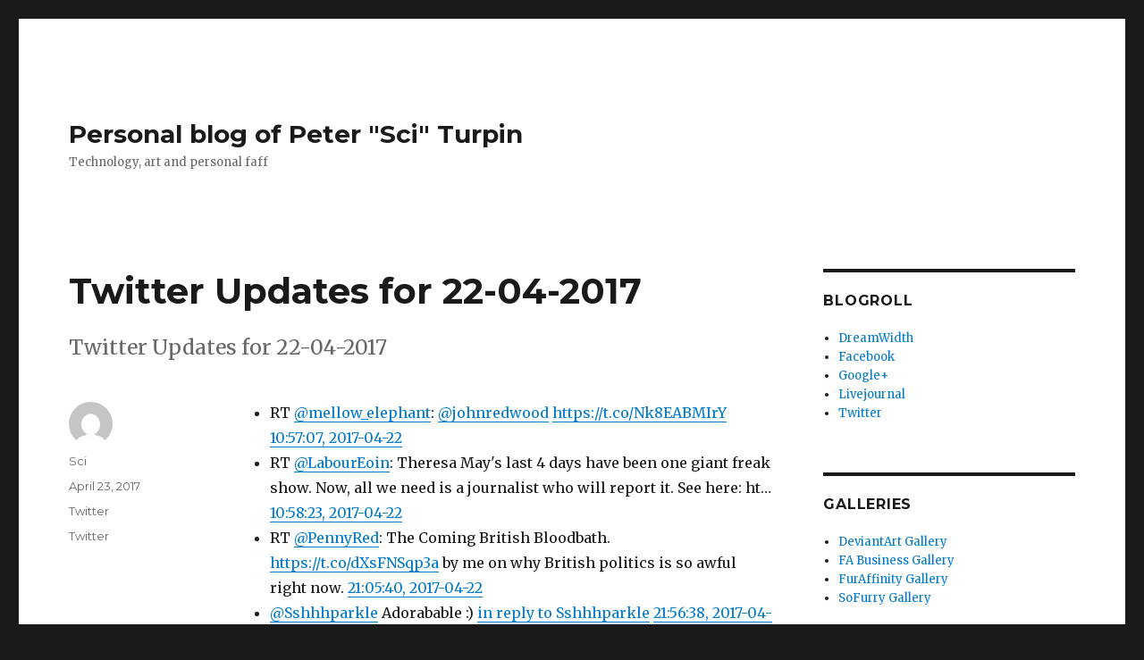

--- FILE ---
content_type: text/html; charset=UTF-8
request_url: https://www.sci-fi-fox.com/?p=53327
body_size: 49166
content:
<!DOCTYPE html>
<html lang="en-US" class="no-js">
<head>
	<meta charset="UTF-8">
	<meta name="viewport" content="width=device-width, initial-scale=1">
	<link rel="profile" href="https://gmpg.org/xfn/11">
		<link rel="pingback" href="https://www.sci-fi-fox.com/xmlrpc.php">
		<script>(function(html){html.className = html.className.replace(/\bno-js\b/,'js')})(document.documentElement);</script>
<title>Twitter Updates for 22-04-2017 &#8211; Personal blog of Peter &quot;Sci&quot; Turpin</title>
<meta name='robots' content='max-image-preview:large' />
	<style>img:is([sizes="auto" i], [sizes^="auto," i]) { contain-intrinsic-size: 3000px 1500px }</style>
	<link rel='dns-prefetch' href='//fonts.googleapis.com' />
<link href='https://fonts.gstatic.com' crossorigin rel='preconnect' />
<link rel="alternate" type="application/rss+xml" title="Personal blog of Peter &quot;Sci&quot; Turpin &raquo; Feed" href="https://www.sci-fi-fox.com/?feed=rss2" />
<link rel="alternate" type="application/rss+xml" title="Personal blog of Peter &quot;Sci&quot; Turpin &raquo; Comments Feed" href="https://www.sci-fi-fox.com/?feed=comments-rss2" />
<link rel="alternate" type="application/rss+xml" title="Personal blog of Peter &quot;Sci&quot; Turpin &raquo; Twitter Updates for 22-04-2017 Comments Feed" href="https://www.sci-fi-fox.com/?feed=rss2&#038;p=53327" />
<script>
window._wpemojiSettings = {"baseUrl":"https:\/\/s.w.org\/images\/core\/emoji\/15.0.3\/72x72\/","ext":".png","svgUrl":"https:\/\/s.w.org\/images\/core\/emoji\/15.0.3\/svg\/","svgExt":".svg","source":{"concatemoji":"https:\/\/www.sci-fi-fox.com\/wp-includes\/js\/wp-emoji-release.min.js?ver=6.7.4"}};
/*! This file is auto-generated */
!function(i,n){var o,s,e;function c(e){try{var t={supportTests:e,timestamp:(new Date).valueOf()};sessionStorage.setItem(o,JSON.stringify(t))}catch(e){}}function p(e,t,n){e.clearRect(0,0,e.canvas.width,e.canvas.height),e.fillText(t,0,0);var t=new Uint32Array(e.getImageData(0,0,e.canvas.width,e.canvas.height).data),r=(e.clearRect(0,0,e.canvas.width,e.canvas.height),e.fillText(n,0,0),new Uint32Array(e.getImageData(0,0,e.canvas.width,e.canvas.height).data));return t.every(function(e,t){return e===r[t]})}function u(e,t,n){switch(t){case"flag":return n(e,"\ud83c\udff3\ufe0f\u200d\u26a7\ufe0f","\ud83c\udff3\ufe0f\u200b\u26a7\ufe0f")?!1:!n(e,"\ud83c\uddfa\ud83c\uddf3","\ud83c\uddfa\u200b\ud83c\uddf3")&&!n(e,"\ud83c\udff4\udb40\udc67\udb40\udc62\udb40\udc65\udb40\udc6e\udb40\udc67\udb40\udc7f","\ud83c\udff4\u200b\udb40\udc67\u200b\udb40\udc62\u200b\udb40\udc65\u200b\udb40\udc6e\u200b\udb40\udc67\u200b\udb40\udc7f");case"emoji":return!n(e,"\ud83d\udc26\u200d\u2b1b","\ud83d\udc26\u200b\u2b1b")}return!1}function f(e,t,n){var r="undefined"!=typeof WorkerGlobalScope&&self instanceof WorkerGlobalScope?new OffscreenCanvas(300,150):i.createElement("canvas"),a=r.getContext("2d",{willReadFrequently:!0}),o=(a.textBaseline="top",a.font="600 32px Arial",{});return e.forEach(function(e){o[e]=t(a,e,n)}),o}function t(e){var t=i.createElement("script");t.src=e,t.defer=!0,i.head.appendChild(t)}"undefined"!=typeof Promise&&(o="wpEmojiSettingsSupports",s=["flag","emoji"],n.supports={everything:!0,everythingExceptFlag:!0},e=new Promise(function(e){i.addEventListener("DOMContentLoaded",e,{once:!0})}),new Promise(function(t){var n=function(){try{var e=JSON.parse(sessionStorage.getItem(o));if("object"==typeof e&&"number"==typeof e.timestamp&&(new Date).valueOf()<e.timestamp+604800&&"object"==typeof e.supportTests)return e.supportTests}catch(e){}return null}();if(!n){if("undefined"!=typeof Worker&&"undefined"!=typeof OffscreenCanvas&&"undefined"!=typeof URL&&URL.createObjectURL&&"undefined"!=typeof Blob)try{var e="postMessage("+f.toString()+"("+[JSON.stringify(s),u.toString(),p.toString()].join(",")+"));",r=new Blob([e],{type:"text/javascript"}),a=new Worker(URL.createObjectURL(r),{name:"wpTestEmojiSupports"});return void(a.onmessage=function(e){c(n=e.data),a.terminate(),t(n)})}catch(e){}c(n=f(s,u,p))}t(n)}).then(function(e){for(var t in e)n.supports[t]=e[t],n.supports.everything=n.supports.everything&&n.supports[t],"flag"!==t&&(n.supports.everythingExceptFlag=n.supports.everythingExceptFlag&&n.supports[t]);n.supports.everythingExceptFlag=n.supports.everythingExceptFlag&&!n.supports.flag,n.DOMReady=!1,n.readyCallback=function(){n.DOMReady=!0}}).then(function(){return e}).then(function(){var e;n.supports.everything||(n.readyCallback(),(e=n.source||{}).concatemoji?t(e.concatemoji):e.wpemoji&&e.twemoji&&(t(e.twemoji),t(e.wpemoji)))}))}((window,document),window._wpemojiSettings);
</script>
<style id='wp-emoji-styles-inline-css'>

	img.wp-smiley, img.emoji {
		display: inline !important;
		border: none !important;
		box-shadow: none !important;
		height: 1em !important;
		width: 1em !important;
		margin: 0 0.07em !important;
		vertical-align: -0.1em !important;
		background: none !important;
		padding: 0 !important;
	}
</style>
<link rel='stylesheet' id='wp-block-library-css' href='https://www.sci-fi-fox.com/wp-includes/css/dist/block-library/style.min.css?ver=6.7.4' media='all' />
<style id='wp-block-library-theme-inline-css'>
.wp-block-audio :where(figcaption){color:#555;font-size:13px;text-align:center}.is-dark-theme .wp-block-audio :where(figcaption){color:#ffffffa6}.wp-block-audio{margin:0 0 1em}.wp-block-code{border:1px solid #ccc;border-radius:4px;font-family:Menlo,Consolas,monaco,monospace;padding:.8em 1em}.wp-block-embed :where(figcaption){color:#555;font-size:13px;text-align:center}.is-dark-theme .wp-block-embed :where(figcaption){color:#ffffffa6}.wp-block-embed{margin:0 0 1em}.blocks-gallery-caption{color:#555;font-size:13px;text-align:center}.is-dark-theme .blocks-gallery-caption{color:#ffffffa6}:root :where(.wp-block-image figcaption){color:#555;font-size:13px;text-align:center}.is-dark-theme :root :where(.wp-block-image figcaption){color:#ffffffa6}.wp-block-image{margin:0 0 1em}.wp-block-pullquote{border-bottom:4px solid;border-top:4px solid;color:currentColor;margin-bottom:1.75em}.wp-block-pullquote cite,.wp-block-pullquote footer,.wp-block-pullquote__citation{color:currentColor;font-size:.8125em;font-style:normal;text-transform:uppercase}.wp-block-quote{border-left:.25em solid;margin:0 0 1.75em;padding-left:1em}.wp-block-quote cite,.wp-block-quote footer{color:currentColor;font-size:.8125em;font-style:normal;position:relative}.wp-block-quote:where(.has-text-align-right){border-left:none;border-right:.25em solid;padding-left:0;padding-right:1em}.wp-block-quote:where(.has-text-align-center){border:none;padding-left:0}.wp-block-quote.is-large,.wp-block-quote.is-style-large,.wp-block-quote:where(.is-style-plain){border:none}.wp-block-search .wp-block-search__label{font-weight:700}.wp-block-search__button{border:1px solid #ccc;padding:.375em .625em}:where(.wp-block-group.has-background){padding:1.25em 2.375em}.wp-block-separator.has-css-opacity{opacity:.4}.wp-block-separator{border:none;border-bottom:2px solid;margin-left:auto;margin-right:auto}.wp-block-separator.has-alpha-channel-opacity{opacity:1}.wp-block-separator:not(.is-style-wide):not(.is-style-dots){width:100px}.wp-block-separator.has-background:not(.is-style-dots){border-bottom:none;height:1px}.wp-block-separator.has-background:not(.is-style-wide):not(.is-style-dots){height:2px}.wp-block-table{margin:0 0 1em}.wp-block-table td,.wp-block-table th{word-break:normal}.wp-block-table :where(figcaption){color:#555;font-size:13px;text-align:center}.is-dark-theme .wp-block-table :where(figcaption){color:#ffffffa6}.wp-block-video :where(figcaption){color:#555;font-size:13px;text-align:center}.is-dark-theme .wp-block-video :where(figcaption){color:#ffffffa6}.wp-block-video{margin:0 0 1em}:root :where(.wp-block-template-part.has-background){margin-bottom:0;margin-top:0;padding:1.25em 2.375em}
</style>
<style id='classic-theme-styles-inline-css'>
/*! This file is auto-generated */
.wp-block-button__link{color:#fff;background-color:#32373c;border-radius:9999px;box-shadow:none;text-decoration:none;padding:calc(.667em + 2px) calc(1.333em + 2px);font-size:1.125em}.wp-block-file__button{background:#32373c;color:#fff;text-decoration:none}
</style>
<style id='global-styles-inline-css'>
:root{--wp--preset--aspect-ratio--square: 1;--wp--preset--aspect-ratio--4-3: 4/3;--wp--preset--aspect-ratio--3-4: 3/4;--wp--preset--aspect-ratio--3-2: 3/2;--wp--preset--aspect-ratio--2-3: 2/3;--wp--preset--aspect-ratio--16-9: 16/9;--wp--preset--aspect-ratio--9-16: 9/16;--wp--preset--color--black: #000000;--wp--preset--color--cyan-bluish-gray: #abb8c3;--wp--preset--color--white: #fff;--wp--preset--color--pale-pink: #f78da7;--wp--preset--color--vivid-red: #cf2e2e;--wp--preset--color--luminous-vivid-orange: #ff6900;--wp--preset--color--luminous-vivid-amber: #fcb900;--wp--preset--color--light-green-cyan: #7bdcb5;--wp--preset--color--vivid-green-cyan: #00d084;--wp--preset--color--pale-cyan-blue: #8ed1fc;--wp--preset--color--vivid-cyan-blue: #0693e3;--wp--preset--color--vivid-purple: #9b51e0;--wp--preset--color--dark-gray: #1a1a1a;--wp--preset--color--medium-gray: #686868;--wp--preset--color--light-gray: #e5e5e5;--wp--preset--color--blue-gray: #4d545c;--wp--preset--color--bright-blue: #007acc;--wp--preset--color--light-blue: #9adffd;--wp--preset--color--dark-brown: #402b30;--wp--preset--color--medium-brown: #774e24;--wp--preset--color--dark-red: #640c1f;--wp--preset--color--bright-red: #ff675f;--wp--preset--color--yellow: #ffef8e;--wp--preset--gradient--vivid-cyan-blue-to-vivid-purple: linear-gradient(135deg,rgba(6,147,227,1) 0%,rgb(155,81,224) 100%);--wp--preset--gradient--light-green-cyan-to-vivid-green-cyan: linear-gradient(135deg,rgb(122,220,180) 0%,rgb(0,208,130) 100%);--wp--preset--gradient--luminous-vivid-amber-to-luminous-vivid-orange: linear-gradient(135deg,rgba(252,185,0,1) 0%,rgba(255,105,0,1) 100%);--wp--preset--gradient--luminous-vivid-orange-to-vivid-red: linear-gradient(135deg,rgba(255,105,0,1) 0%,rgb(207,46,46) 100%);--wp--preset--gradient--very-light-gray-to-cyan-bluish-gray: linear-gradient(135deg,rgb(238,238,238) 0%,rgb(169,184,195) 100%);--wp--preset--gradient--cool-to-warm-spectrum: linear-gradient(135deg,rgb(74,234,220) 0%,rgb(151,120,209) 20%,rgb(207,42,186) 40%,rgb(238,44,130) 60%,rgb(251,105,98) 80%,rgb(254,248,76) 100%);--wp--preset--gradient--blush-light-purple: linear-gradient(135deg,rgb(255,206,236) 0%,rgb(152,150,240) 100%);--wp--preset--gradient--blush-bordeaux: linear-gradient(135deg,rgb(254,205,165) 0%,rgb(254,45,45) 50%,rgb(107,0,62) 100%);--wp--preset--gradient--luminous-dusk: linear-gradient(135deg,rgb(255,203,112) 0%,rgb(199,81,192) 50%,rgb(65,88,208) 100%);--wp--preset--gradient--pale-ocean: linear-gradient(135deg,rgb(255,245,203) 0%,rgb(182,227,212) 50%,rgb(51,167,181) 100%);--wp--preset--gradient--electric-grass: linear-gradient(135deg,rgb(202,248,128) 0%,rgb(113,206,126) 100%);--wp--preset--gradient--midnight: linear-gradient(135deg,rgb(2,3,129) 0%,rgb(40,116,252) 100%);--wp--preset--font-size--small: 13px;--wp--preset--font-size--medium: 20px;--wp--preset--font-size--large: 36px;--wp--preset--font-size--x-large: 42px;--wp--preset--spacing--20: 0.44rem;--wp--preset--spacing--30: 0.67rem;--wp--preset--spacing--40: 1rem;--wp--preset--spacing--50: 1.5rem;--wp--preset--spacing--60: 2.25rem;--wp--preset--spacing--70: 3.38rem;--wp--preset--spacing--80: 5.06rem;--wp--preset--shadow--natural: 6px 6px 9px rgba(0, 0, 0, 0.2);--wp--preset--shadow--deep: 12px 12px 50px rgba(0, 0, 0, 0.4);--wp--preset--shadow--sharp: 6px 6px 0px rgba(0, 0, 0, 0.2);--wp--preset--shadow--outlined: 6px 6px 0px -3px rgba(255, 255, 255, 1), 6px 6px rgba(0, 0, 0, 1);--wp--preset--shadow--crisp: 6px 6px 0px rgba(0, 0, 0, 1);}:where(.is-layout-flex){gap: 0.5em;}:where(.is-layout-grid){gap: 0.5em;}body .is-layout-flex{display: flex;}.is-layout-flex{flex-wrap: wrap;align-items: center;}.is-layout-flex > :is(*, div){margin: 0;}body .is-layout-grid{display: grid;}.is-layout-grid > :is(*, div){margin: 0;}:where(.wp-block-columns.is-layout-flex){gap: 2em;}:where(.wp-block-columns.is-layout-grid){gap: 2em;}:where(.wp-block-post-template.is-layout-flex){gap: 1.25em;}:where(.wp-block-post-template.is-layout-grid){gap: 1.25em;}.has-black-color{color: var(--wp--preset--color--black) !important;}.has-cyan-bluish-gray-color{color: var(--wp--preset--color--cyan-bluish-gray) !important;}.has-white-color{color: var(--wp--preset--color--white) !important;}.has-pale-pink-color{color: var(--wp--preset--color--pale-pink) !important;}.has-vivid-red-color{color: var(--wp--preset--color--vivid-red) !important;}.has-luminous-vivid-orange-color{color: var(--wp--preset--color--luminous-vivid-orange) !important;}.has-luminous-vivid-amber-color{color: var(--wp--preset--color--luminous-vivid-amber) !important;}.has-light-green-cyan-color{color: var(--wp--preset--color--light-green-cyan) !important;}.has-vivid-green-cyan-color{color: var(--wp--preset--color--vivid-green-cyan) !important;}.has-pale-cyan-blue-color{color: var(--wp--preset--color--pale-cyan-blue) !important;}.has-vivid-cyan-blue-color{color: var(--wp--preset--color--vivid-cyan-blue) !important;}.has-vivid-purple-color{color: var(--wp--preset--color--vivid-purple) !important;}.has-black-background-color{background-color: var(--wp--preset--color--black) !important;}.has-cyan-bluish-gray-background-color{background-color: var(--wp--preset--color--cyan-bluish-gray) !important;}.has-white-background-color{background-color: var(--wp--preset--color--white) !important;}.has-pale-pink-background-color{background-color: var(--wp--preset--color--pale-pink) !important;}.has-vivid-red-background-color{background-color: var(--wp--preset--color--vivid-red) !important;}.has-luminous-vivid-orange-background-color{background-color: var(--wp--preset--color--luminous-vivid-orange) !important;}.has-luminous-vivid-amber-background-color{background-color: var(--wp--preset--color--luminous-vivid-amber) !important;}.has-light-green-cyan-background-color{background-color: var(--wp--preset--color--light-green-cyan) !important;}.has-vivid-green-cyan-background-color{background-color: var(--wp--preset--color--vivid-green-cyan) !important;}.has-pale-cyan-blue-background-color{background-color: var(--wp--preset--color--pale-cyan-blue) !important;}.has-vivid-cyan-blue-background-color{background-color: var(--wp--preset--color--vivid-cyan-blue) !important;}.has-vivid-purple-background-color{background-color: var(--wp--preset--color--vivid-purple) !important;}.has-black-border-color{border-color: var(--wp--preset--color--black) !important;}.has-cyan-bluish-gray-border-color{border-color: var(--wp--preset--color--cyan-bluish-gray) !important;}.has-white-border-color{border-color: var(--wp--preset--color--white) !important;}.has-pale-pink-border-color{border-color: var(--wp--preset--color--pale-pink) !important;}.has-vivid-red-border-color{border-color: var(--wp--preset--color--vivid-red) !important;}.has-luminous-vivid-orange-border-color{border-color: var(--wp--preset--color--luminous-vivid-orange) !important;}.has-luminous-vivid-amber-border-color{border-color: var(--wp--preset--color--luminous-vivid-amber) !important;}.has-light-green-cyan-border-color{border-color: var(--wp--preset--color--light-green-cyan) !important;}.has-vivid-green-cyan-border-color{border-color: var(--wp--preset--color--vivid-green-cyan) !important;}.has-pale-cyan-blue-border-color{border-color: var(--wp--preset--color--pale-cyan-blue) !important;}.has-vivid-cyan-blue-border-color{border-color: var(--wp--preset--color--vivid-cyan-blue) !important;}.has-vivid-purple-border-color{border-color: var(--wp--preset--color--vivid-purple) !important;}.has-vivid-cyan-blue-to-vivid-purple-gradient-background{background: var(--wp--preset--gradient--vivid-cyan-blue-to-vivid-purple) !important;}.has-light-green-cyan-to-vivid-green-cyan-gradient-background{background: var(--wp--preset--gradient--light-green-cyan-to-vivid-green-cyan) !important;}.has-luminous-vivid-amber-to-luminous-vivid-orange-gradient-background{background: var(--wp--preset--gradient--luminous-vivid-amber-to-luminous-vivid-orange) !important;}.has-luminous-vivid-orange-to-vivid-red-gradient-background{background: var(--wp--preset--gradient--luminous-vivid-orange-to-vivid-red) !important;}.has-very-light-gray-to-cyan-bluish-gray-gradient-background{background: var(--wp--preset--gradient--very-light-gray-to-cyan-bluish-gray) !important;}.has-cool-to-warm-spectrum-gradient-background{background: var(--wp--preset--gradient--cool-to-warm-spectrum) !important;}.has-blush-light-purple-gradient-background{background: var(--wp--preset--gradient--blush-light-purple) !important;}.has-blush-bordeaux-gradient-background{background: var(--wp--preset--gradient--blush-bordeaux) !important;}.has-luminous-dusk-gradient-background{background: var(--wp--preset--gradient--luminous-dusk) !important;}.has-pale-ocean-gradient-background{background: var(--wp--preset--gradient--pale-ocean) !important;}.has-electric-grass-gradient-background{background: var(--wp--preset--gradient--electric-grass) !important;}.has-midnight-gradient-background{background: var(--wp--preset--gradient--midnight) !important;}.has-small-font-size{font-size: var(--wp--preset--font-size--small) !important;}.has-medium-font-size{font-size: var(--wp--preset--font-size--medium) !important;}.has-large-font-size{font-size: var(--wp--preset--font-size--large) !important;}.has-x-large-font-size{font-size: var(--wp--preset--font-size--x-large) !important;}
:where(.wp-block-post-template.is-layout-flex){gap: 1.25em;}:where(.wp-block-post-template.is-layout-grid){gap: 1.25em;}
:where(.wp-block-columns.is-layout-flex){gap: 2em;}:where(.wp-block-columns.is-layout-grid){gap: 2em;}
:root :where(.wp-block-pullquote){font-size: 1.5em;line-height: 1.6;}
</style>
<link rel='stylesheet' id='twentysixteen-fonts-css' href='https://fonts.googleapis.com/css?family=Merriweather%3A400%2C700%2C900%2C400italic%2C700italic%2C900italic%7CMontserrat%3A400%2C700%7CInconsolata%3A400&#038;subset=latin%2Clatin-ext&#038;display=fallback' media='all' />
<link rel='stylesheet' id='genericons-css' href='https://www.sci-fi-fox.com/wp-content/themes/twentysixteen/genericons/genericons.css?ver=20201208' media='all' />
<link rel='stylesheet' id='twentysixteen-style-css' href='https://www.sci-fi-fox.com/wp-content/themes/twentysixteen/style.css?ver=20221101' media='all' />
<link rel='stylesheet' id='twentysixteen-block-style-css' href='https://www.sci-fi-fox.com/wp-content/themes/twentysixteen/css/blocks.css?ver=20221004' media='all' />
<!--[if lt IE 10]>
<link rel='stylesheet' id='twentysixteen-ie-css' href='https://www.sci-fi-fox.com/wp-content/themes/twentysixteen/css/ie.css?ver=20170530' media='all' />
<![endif]-->
<!--[if lt IE 9]>
<link rel='stylesheet' id='twentysixteen-ie8-css' href='https://www.sci-fi-fox.com/wp-content/themes/twentysixteen/css/ie8.css?ver=20170530' media='all' />
<![endif]-->
<!--[if lt IE 8]>
<link rel='stylesheet' id='twentysixteen-ie7-css' href='https://www.sci-fi-fox.com/wp-content/themes/twentysixteen/css/ie7.css?ver=20170530' media='all' />
<![endif]-->
<!--[if lt IE 9]>
<script src="https://www.sci-fi-fox.com/wp-content/themes/twentysixteen/js/html5.js?ver=3.7.3" id="twentysixteen-html5-js"></script>
<![endif]-->
<script src="https://www.sci-fi-fox.com/wp-includes/js/jquery/jquery.min.js?ver=3.7.1" id="jquery-core-js"></script>
<script src="https://www.sci-fi-fox.com/wp-includes/js/jquery/jquery-migrate.min.js?ver=3.4.1" id="jquery-migrate-js"></script>
<link rel="https://api.w.org/" href="https://www.sci-fi-fox.com/index.php?rest_route=/" /><link rel="alternate" title="JSON" type="application/json" href="https://www.sci-fi-fox.com/index.php?rest_route=/wp/v2/posts/53327" /><link rel="EditURI" type="application/rsd+xml" title="RSD" href="https://www.sci-fi-fox.com/xmlrpc.php?rsd" />
<meta name="generator" content="WordPress 6.7.4" />
<link rel="canonical" href="https://www.sci-fi-fox.com/?p=53327" />
<link rel='shortlink' href='https://www.sci-fi-fox.com/?p=53327' />
<link rel="alternate" title="oEmbed (JSON)" type="application/json+oembed" href="https://www.sci-fi-fox.com/index.php?rest_route=%2Foembed%2F1.0%2Fembed&#038;url=https%3A%2F%2Fwww.sci-fi-fox.com%2F%3Fp%3D53327" />
<link rel="alternate" title="oEmbed (XML)" type="text/xml+oembed" href="https://www.sci-fi-fox.com/index.php?rest_route=%2Foembed%2F1.0%2Fembed&#038;url=https%3A%2F%2Fwww.sci-fi-fox.com%2F%3Fp%3D53327&#038;format=xml" />
</head>

<body class="post-template-default single single-post postid-53327 single-format-standard wp-embed-responsive">
<div id="page" class="site">
	<div class="site-inner">
		<a class="skip-link screen-reader-text" href="#content">Skip to content</a>

		<header id="masthead" class="site-header">
			<div class="site-header-main">
				<div class="site-branding">
					
											<p class="site-title"><a href="https://www.sci-fi-fox.com/" rel="home">Personal blog of Peter &quot;Sci&quot; Turpin</a></p>
												<p class="site-description">Technology, art and personal faff</p>
									</div><!-- .site-branding -->

							</div><!-- .site-header-main -->

					</header><!-- .site-header -->

		<div id="content" class="site-content">

<div id="primary" class="content-area">
	<main id="main" class="site-main">
		
<article id="post-53327" class="post-53327 post type-post status-publish format-standard hentry category-twitter tag-twitter">
	<header class="entry-header">
		<h1 class="entry-title">Twitter Updates for 22-04-2017</h1>	</header><!-- .entry-header -->

				<div class="entry-summary">
				<p>Twitter Updates for 22-04-2017</p>
			</div><!-- .entry-summary -->
			
	
	<div class="entry-content">
		<ul class="ws_tweet_list">
<li class="ws_tweet">RT <a href="https://twitter.com/mellow_elephant">@mellow_elephant</a>: <a href="https://twitter.com/johnredwood">@johnredwood</a>  <a href="https://t.co/Nk8EABMIrY" rel="nofollow">https://t.co/Nk8EABMIrY</a> <a class="ws_tweet_time" href="https://twitter.com/SciStarborne/statuses/855722123419144192">10:57:07, 2017-04-22</a></li>
<li class="ws_tweet">RT <a href="https://twitter.com/LabourEoin">@LabourEoin</a>: Theresa May&#039;s last 4 days have been one giant freak show. Now, all we need is a journalist who will report it. See here: ht… <a class="ws_tweet_time" href="https://twitter.com/SciStarborne/statuses/855722443993907200">10:58:23, 2017-04-22</a></li>
<li class="ws_tweet">RT <a href="https://twitter.com/PennyRed">@PennyRed</a>: The Coming British Bloodbath. <a href="https://t.co/dXsFNSqp3a" rel="nofollow">https://t.co/dXsFNSqp3a</a> by me on why British politics is so awful right now. <a class="ws_tweet_time" href="https://twitter.com/SciStarborne/statuses/855875270921912321">21:05:40, 2017-04-22</a></li>
<li class="ws_tweet"><a href="https://twitter.com/Sshhhparkle">@Sshhhparkle</a> Adorabable :) <a href="https://twitter.com/Sshhhparkle/statuses/855880275330551809">in reply to Sshhhparkle</a> <a class="ws_tweet_time" href="https://twitter.com/SciStarborne/statuses/855888097657147392">21:56:38, 2017-04-22</a></li>
<li class="ws_tweet">RT <a href="https://twitter.com/joeyayoub">@joeyayoub</a>: Surprise. Peter Ford is an employee of Assad&#039;s father in law. <a href="https://t.co/x03BJKKukA" rel="nofollow">https://t.co/x03BJKKukA</a> <a href="https://t.co/A50L66dxn0" rel="nofollow">https://t.co/A50L66dxn0</a> <a class="ws_tweet_time" href="https://twitter.com/SciStarborne/statuses/855888185402019840">21:56:59, 2017-04-22</a></li>
<li class="ws_tweet">RT <a href="https://twitter.com/TheChadow">@TheChadow</a>: <a href="https://twitter.com/buy_2_hams">@buy_2_hams</a> if you&#039;re happy and you know it&#8230; <a href="https://t.co/TL0mS5IcVX" rel="nofollow">https://t.co/TL0mS5IcVX</a> <a class="ws_tweet_time" href="https://twitter.com/SciStarborne/statuses/855893095623340034">22:16:30, 2017-04-22</a></li>
</ul>
	</div><!-- .entry-content -->

	<footer class="entry-footer">
		<span class="byline"><span class="author vcard"><img alt='' src='https://secure.gravatar.com/avatar/1f648a6b9fc9494e8b813bb3fa44a4c0?s=49&#038;d=mm&#038;r=g' srcset='https://secure.gravatar.com/avatar/1f648a6b9fc9494e8b813bb3fa44a4c0?s=98&#038;d=mm&#038;r=g 2x' class='avatar avatar-49 photo' height='49' width='49' decoding='async'/><span class="screen-reader-text">Author </span> <a class="url fn n" href="https://www.sci-fi-fox.com/?author=2">Sci</a></span></span><span class="posted-on"><span class="screen-reader-text">Posted on </span><a href="https://www.sci-fi-fox.com/?p=53327" rel="bookmark"><time class="entry-date published updated" datetime="2017-04-23T00:36:52+01:00">April 23, 2017</time></a></span><span class="cat-links"><span class="screen-reader-text">Categories </span><a href="https://www.sci-fi-fox.com/?cat=3" rel="category">Twitter</a></span><span class="tags-links"><span class="screen-reader-text">Tags </span><a href="https://www.sci-fi-fox.com/?tag=twitter" rel="tag">Twitter</a></span>			</footer><!-- .entry-footer -->
</article><!-- #post-53327 -->

<div id="comments" class="comments-area">

	
	
		<div id="respond" class="comment-respond">
		<h2 id="reply-title" class="comment-reply-title">Leave a Reply</h2><form action="https://www.sci-fi-fox.com/wp-comments-post.php" method="post" id="commentform" class="comment-form" novalidate><p class="comment-notes"><span id="email-notes">Your email address will not be published.</span> <span class="required-field-message">Required fields are marked <span class="required">*</span></span></p><p class="comment-form-comment"><label for="comment">Comment <span class="required">*</span></label> <textarea id="comment" name="comment" cols="45" rows="8" maxlength="65525" required></textarea></p><p class="comment-form-author"><label for="author">Name <span class="required">*</span></label> <input id="author" name="author" type="text" value="" size="30" maxlength="245" autocomplete="name" required /></p>
<p class="comment-form-email"><label for="email">Email <span class="required">*</span></label> <input id="email" name="email" type="email" value="" size="30" maxlength="100" aria-describedby="email-notes" autocomplete="email" required /></p>
<p class="comment-form-url"><label for="url">Website</label> <input id="url" name="url" type="url" value="" size="30" maxlength="200" autocomplete="url" /></p>
<p class="comment-form-cookies-consent"><input id="wp-comment-cookies-consent" name="wp-comment-cookies-consent" type="checkbox" value="yes" /> <label for="wp-comment-cookies-consent">Save my name, email, and website in this browser for the next time I comment.</label></p>
<p class="form-submit"><input name="submit" type="submit" id="submit" class="submit" value="Post Comment" /> <input type='hidden' name='comment_post_ID' value='53327' id='comment_post_ID' />
<input type='hidden' name='comment_parent' id='comment_parent' value='0' />
</p></form>	</div><!-- #respond -->
	
</div><!-- .comments-area -->

	<nav class="navigation post-navigation" aria-label="Posts">
		<h2 class="screen-reader-text">Post navigation</h2>
		<div class="nav-links"><div class="nav-previous"><a href="https://www.sci-fi-fox.com/?p=53326" rel="prev"><span class="meta-nav" aria-hidden="true">Previous</span> <span class="screen-reader-text">Previous post:</span> <span class="post-title">Twitter Updates for 20-04-2017</span></a></div><div class="nav-next"><a href="https://www.sci-fi-fox.com/?p=53328" rel="next"><span class="meta-nav" aria-hidden="true">Next</span> <span class="screen-reader-text">Next post:</span> <span class="post-title">Twitter Updates for 25-04-2017</span></a></div></div>
	</nav>
	</main><!-- .site-main -->

	<aside id="content-bottom-widgets" class="content-bottom-widgets">
			<div class="widget-area">
			<section id="pages-3" class="widget widget_pages"><h2 class="widget-title">Site pages</h2><nav aria-label="Site pages">
			<ul>
				<li class="page_item page-item-2"><a href="https://www.sci-fi-fox.com/?page_id=2">About Me</a></li>
<li class="page_item page-item-50"><a href="https://www.sci-fi-fox.com/?page_id=50">Galleries</a></li>
<li class="page_item page-item-55"><a href="https://www.sci-fi-fox.com/?page_id=55">Videos</a></li>
			</ul>

			</nav></section>
		<section id="recent-posts-3" class="widget widget_recent_entries">
		<h2 class="widget-title">Recent posts inc. Twitter Digest</h2><nav aria-label="Recent posts inc. Twitter Digest">
		<ul>
											<li>
					<a href="https://www.sci-fi-fox.com/?p=54296">Twitter Updates for 07-06-2020</a>
									</li>
											<li>
					<a href="https://www.sci-fi-fox.com/?p=54295">Twitter Updates for 06-06-2020</a>
									</li>
											<li>
					<a href="https://www.sci-fi-fox.com/?p=54294">Twitter Updates for 05-06-2020</a>
									</li>
											<li>
					<a href="https://www.sci-fi-fox.com/?p=54293">Twitter Updates for 04-06-2020</a>
									</li>
											<li>
					<a href="https://www.sci-fi-fox.com/?p=54292">Twitter Updates for 03-06-2020</a>
									</li>
											<li>
					<a href="https://www.sci-fi-fox.com/?p=54291">Twitter Updates for 02-06-2020</a>
									</li>
											<li>
					<a href="https://www.sci-fi-fox.com/?p=54290">Twitter Updates for 01-06-2020</a>
									</li>
					</ul>

		</nav></section><section id="categories-3" class="widget widget_categories"><h2 class="widget-title">Categories</h2><nav aria-label="Categories">
			<ul>
					<li class="cat-item cat-item-32"><a href="https://www.sci-fi-fox.com/?cat=32">Business</a> (43)
</li>
	<li class="cat-item cat-item-9"><a href="https://www.sci-fi-fox.com/?cat=9">Creative</a> (81)
<ul class='children'>
	<li class="cat-item cat-item-69"><a href="https://www.sci-fi-fox.com/?cat=69">Art</a> (14)
	<ul class='children'>
	<li class="cat-item cat-item-73"><a href="https://www.sci-fi-fox.com/?cat=73">Furry</a> (10)
</li>
	</ul>
</li>
	<li class="cat-item cat-item-60"><a href="https://www.sci-fi-fox.com/?cat=60">Bespoke</a> (2)
</li>
	<li class="cat-item cat-item-101"><a href="https://www.sci-fi-fox.com/?cat=101">Casting</a> (7)
</li>
	<li class="cat-item cat-item-15"><a href="https://www.sci-fi-fox.com/?cat=15">Costuming</a> (9)
	<ul class='children'>
	<li class="cat-item cat-item-61"><a href="https://www.sci-fi-fox.com/?cat=61">Accessories</a> (7)
</li>
	</ul>
</li>
	<li class="cat-item cat-item-128"><a href="https://www.sci-fi-fox.com/?cat=128">Food</a> (4)
</li>
	<li class="cat-item cat-item-83"><a href="https://www.sci-fi-fox.com/?cat=83">Ideas</a> (6)
</li>
	<li class="cat-item cat-item-40"><a href="https://www.sci-fi-fox.com/?cat=40">Photography</a> (5)
</li>
	<li class="cat-item cat-item-33"><a href="https://www.sci-fi-fox.com/?cat=33">RepRap</a> (15)
</li>
	<li class="cat-item cat-item-85"><a href="https://www.sci-fi-fox.com/?cat=85">Robots</a> (12)
</li>
	<li class="cat-item cat-item-66"><a href="https://www.sci-fi-fox.com/?cat=66">T-shirts</a> (7)
</li>
	<li class="cat-item cat-item-47"><a href="https://www.sci-fi-fox.com/?cat=47">Videos</a> (10)
</li>
	<li class="cat-item cat-item-170"><a href="https://www.sci-fi-fox.com/?cat=170">Woodwork</a> (1)
</li>
	<li class="cat-item cat-item-10"><a href="https://www.sci-fi-fox.com/?cat=10">Writing</a> (11)
	<ul class='children'>
	<li class="cat-item cat-item-120"><a href="https://www.sci-fi-fox.com/?cat=120">Concepts</a> (6)
</li>
	<li class="cat-item cat-item-11"><a href="https://www.sci-fi-fox.com/?cat=11">Sci-Fi</a> (4)
</li>
	</ul>
</li>
</ul>
</li>
	<li class="cat-item cat-item-97"><a href="https://www.sci-fi-fox.com/?cat=97">General blogging</a> (45)
<ul class='children'>
	<li class="cat-item cat-item-261"><a href="https://www.sci-fi-fox.com/?cat=261">Dreams</a> (5)
</li>
	<li class="cat-item cat-item-281"><a href="https://www.sci-fi-fox.com/?cat=281">Health &amp; Fittness</a> (1)
</li>
	<li class="cat-item cat-item-206"><a href="https://www.sci-fi-fox.com/?cat=206">Legal things</a> (5)
</li>
	<li class="cat-item cat-item-152"><a href="https://www.sci-fi-fox.com/?cat=152">Looking back</a> (2)
</li>
	<li class="cat-item cat-item-187"><a href="https://www.sci-fi-fox.com/?cat=187">Money</a> (3)
</li>
	<li class="cat-item cat-item-165"><a href="https://www.sci-fi-fox.com/?cat=165">Music</a> (1)
</li>
	<li class="cat-item cat-item-237"><a href="https://www.sci-fi-fox.com/?cat=237">Relationships</a> (1)
</li>
</ul>
</li>
	<li class="cat-item cat-item-4"><a href="https://www.sci-fi-fox.com/?cat=4">Internet</a> (24)
<ul class='children'>
	<li class="cat-item cat-item-5"><a href="https://www.sci-fi-fox.com/?cat=5">My Blogs</a> (10)
</li>
	<li class="cat-item cat-item-21"><a href="https://www.sci-fi-fox.com/?cat=21">Security</a> (6)
	<ul class='children'>
	<li class="cat-item cat-item-29"><a href="https://www.sci-fi-fox.com/?cat=29">Paranoia</a> (1)
</li>
	</ul>
</li>
</ul>
</li>
	<li class="cat-item cat-item-109"><a href="https://www.sci-fi-fox.com/?cat=109">News</a> (4)
<ul class='children'>
	<li class="cat-item cat-item-110"><a href="https://www.sci-fi-fox.com/?cat=110">Rights</a> (3)
</li>
</ul>
</li>
	<li class="cat-item cat-item-64"><a href="https://www.sci-fi-fox.com/?cat=64">Out &amp; About</a> (13)
<ul class='children'>
	<li class="cat-item cat-item-76"><a href="https://www.sci-fi-fox.com/?cat=76">Conventions</a> (9)
</li>
	<li class="cat-item cat-item-108"><a href="https://www.sci-fi-fox.com/?cat=108">LondonFur Meets</a> (1)
</li>
</ul>
</li>
	<li class="cat-item cat-item-27"><a href="https://www.sci-fi-fox.com/?cat=27">Projects</a> (6)
<ul class='children'>
	<li class="cat-item cat-item-259"><a href="https://www.sci-fi-fox.com/?cat=259">CNC Mill</a> (3)
</li>
	<li class="cat-item cat-item-211"><a href="https://www.sci-fi-fox.com/?cat=211">Road Bike Build</a> (1)
</li>
</ul>
</li>
	<li class="cat-item cat-item-175"><a href="https://www.sci-fi-fox.com/?cat=175">Rants</a> (6)
</li>
	<li class="cat-item cat-item-84"><a href="https://www.sci-fi-fox.com/?cat=84">Scavenging</a> (10)
</li>
	<li class="cat-item cat-item-16"><a href="https://www.sci-fi-fox.com/?cat=16">Technical</a> (42)
<ul class='children'>
	<li class="cat-item cat-item-155"><a href="https://www.sci-fi-fox.com/?cat=155">Computers</a> (5)
</li>
	<li class="cat-item cat-item-90"><a href="https://www.sci-fi-fox.com/?cat=90">Electronics</a> (4)
</li>
	<li class="cat-item cat-item-48"><a href="https://www.sci-fi-fox.com/?cat=48">Equipment</a> (19)
</li>
	<li class="cat-item cat-item-115"><a href="https://www.sci-fi-fox.com/?cat=115">Software</a> (4)
</li>
	<li class="cat-item cat-item-104"><a href="https://www.sci-fi-fox.com/?cat=104">Teardowns</a> (1)
</li>
	<li class="cat-item cat-item-68"><a href="https://www.sci-fi-fox.com/?cat=68">Workshop</a> (15)
</li>
</ul>
</li>
	<li class="cat-item cat-item-41"><a href="https://www.sci-fi-fox.com/?cat=41">Thoughts</a> (35)
<ul class='children'>
	<li class="cat-item cat-item-174"><a href="https://www.sci-fi-fox.com/?cat=174">Comics</a> (2)
</li>
	<li class="cat-item cat-item-180"><a href="https://www.sci-fi-fox.com/?cat=180">Government</a> (9)
</li>
	<li class="cat-item cat-item-300"><a href="https://www.sci-fi-fox.com/?cat=300">Memories</a> (1)
</li>
	<li class="cat-item cat-item-145"><a href="https://www.sci-fi-fox.com/?cat=145">Mental Health</a> (6)
</li>
	<li class="cat-item cat-item-278"><a href="https://www.sci-fi-fox.com/?cat=278">Opinions</a> (1)
</li>
	<li class="cat-item cat-item-42"><a href="https://www.sci-fi-fox.com/?cat=42">Sexuality</a> (6)
</li>
	<li class="cat-item cat-item-296"><a href="https://www.sci-fi-fox.com/?cat=296">Society</a> (4)
</li>
	<li class="cat-item cat-item-134"><a href="https://www.sci-fi-fox.com/?cat=134">Space</a> (2)
</li>
</ul>
</li>
	<li class="cat-item cat-item-3"><a href="https://www.sci-fi-fox.com/?cat=3">Twitter</a> (21,106)
</li>
	<li class="cat-item cat-item-1"><a href="https://www.sci-fi-fox.com/?cat=1">Uncategorized</a> (15)
</li>
	<li class="cat-item cat-item-319"><a href="https://www.sci-fi-fox.com/?cat=319">Vespa</a> (1)
</li>
			</ul>

			</nav></section>		</div><!-- .widget-area -->
	
	</aside><!-- .content-bottom-widgets -->

</div><!-- .content-area -->


	<aside id="secondary" class="sidebar widget-area">
		<section id="linkcat-2" class="widget widget_links"><h2 class="widget-title">Blogroll</h2>
	<ul class='xoxo blogroll'>
<li><a href="http://sci-starborne.dreamwidth.org/" rel="me noopener" title="My account on DreamWidth" target="_blank">DreamWidth</a></li>
<li><a href="http://www.facebook.com/home.php?#!/profile.php?id=100000108362593" rel="me noopener" title="My account on FaceBook" target="_blank">Facebook</a></li>
<li><a href="http://plus.google.com/114842560668272115206" rel="me" title="My Google+ account">Google+</a></li>
<li><a href="http://sci.livejournal.com/" rel="me noopener" title="LiveJorunal Account" target="_blank">Livejournal</a></li>
<li><a href="http://twitter.com/SciStarborne" rel="me noopener" title="My account on Twitter" target="_blank">Twitter</a></li>

	</ul>
</section>
<section id="linkcat-202" class="widget widget_links"><h2 class="widget-title">Galleries</h2>
	<ul class='xoxo blogroll'>
<li><a href="http://scistarborne.deviantart.com/" rel="me" title="My gallery on DeviantArt">DeviantArt Gallery</a></li>
<li><a href="http://www.furaffinity.net/user/starborneworks/" rel="me" title="My business gallery on FurAffinity">FA Business Gallery</a></li>
<li><a href="http://www.furaffinity.net/user/sci/" rel="me" title="My gallery on FurAffinity">FurAffinity Gallery</a></li>
<li><a href="http://scistarborne.sofurry.com/" rel="me" title="My gallery on SoFurry">SoFurry Gallery</a></li>

	</ul>
</section>
<section id="archives-3" class="widget widget_archive"><h2 class="widget-title">Archives</h2><nav aria-label="Archives">
			<ul>
					<li><a href='https://www.sci-fi-fox.com/?m=202006'>June 2020</a>&nbsp;(8)</li>
	<li><a href='https://www.sci-fi-fox.com/?m=202005'>May 2020</a>&nbsp;(31)</li>
	<li><a href='https://www.sci-fi-fox.com/?m=202004'>April 2020</a>&nbsp;(30)</li>
	<li><a href='https://www.sci-fi-fox.com/?m=202003'>March 2020</a>&nbsp;(31)</li>
	<li><a href='https://www.sci-fi-fox.com/?m=202002'>February 2020</a>&nbsp;(29)</li>
	<li><a href='https://www.sci-fi-fox.com/?m=202001'>January 2020</a>&nbsp;(31)</li>
	<li><a href='https://www.sci-fi-fox.com/?m=201912'>December 2019</a>&nbsp;(31)</li>
	<li><a href='https://www.sci-fi-fox.com/?m=201911'>November 2019</a>&nbsp;(30)</li>
	<li><a href='https://www.sci-fi-fox.com/?m=201910'>October 2019</a>&nbsp;(32)</li>
	<li><a href='https://www.sci-fi-fox.com/?m=201909'>September 2019</a>&nbsp;(30)</li>
	<li><a href='https://www.sci-fi-fox.com/?m=201908'>August 2019</a>&nbsp;(31)</li>
	<li><a href='https://www.sci-fi-fox.com/?m=201907'>July 2019</a>&nbsp;(31)</li>
	<li><a href='https://www.sci-fi-fox.com/?m=201906'>June 2019</a>&nbsp;(30)</li>
	<li><a href='https://www.sci-fi-fox.com/?m=201905'>May 2019</a>&nbsp;(31)</li>
	<li><a href='https://www.sci-fi-fox.com/?m=201904'>April 2019</a>&nbsp;(30)</li>
	<li><a href='https://www.sci-fi-fox.com/?m=201903'>March 2019</a>&nbsp;(31)</li>
	<li><a href='https://www.sci-fi-fox.com/?m=201902'>February 2019</a>&nbsp;(28)</li>
	<li><a href='https://www.sci-fi-fox.com/?m=201901'>January 2019</a>&nbsp;(31)</li>
	<li><a href='https://www.sci-fi-fox.com/?m=201812'>December 2018</a>&nbsp;(31)</li>
	<li><a href='https://www.sci-fi-fox.com/?m=201811'>November 2018</a>&nbsp;(30)</li>
	<li><a href='https://www.sci-fi-fox.com/?m=201810'>October 2018</a>&nbsp;(32)</li>
	<li><a href='https://www.sci-fi-fox.com/?m=201809'>September 2018</a>&nbsp;(30)</li>
	<li><a href='https://www.sci-fi-fox.com/?m=201808'>August 2018</a>&nbsp;(31)</li>
	<li><a href='https://www.sci-fi-fox.com/?m=201807'>July 2018</a>&nbsp;(31)</li>
	<li><a href='https://www.sci-fi-fox.com/?m=201806'>June 2018</a>&nbsp;(30)</li>
	<li><a href='https://www.sci-fi-fox.com/?m=201805'>May 2018</a>&nbsp;(28)</li>
	<li><a href='https://www.sci-fi-fox.com/?m=201804'>April 2018</a>&nbsp;(30)</li>
	<li><a href='https://www.sci-fi-fox.com/?m=201803'>March 2018</a>&nbsp;(31)</li>
	<li><a href='https://www.sci-fi-fox.com/?m=201802'>February 2018</a>&nbsp;(28)</li>
	<li><a href='https://www.sci-fi-fox.com/?m=201801'>January 2018</a>&nbsp;(31)</li>
	<li><a href='https://www.sci-fi-fox.com/?m=201712'>December 2017</a>&nbsp;(31)</li>
	<li><a href='https://www.sci-fi-fox.com/?m=201711'>November 2017</a>&nbsp;(18)</li>
	<li><a href='https://www.sci-fi-fox.com/?m=201706'>June 2017</a>&nbsp;(6)</li>
	<li><a href='https://www.sci-fi-fox.com/?m=201705'>May 2017</a>&nbsp;(16)</li>
	<li><a href='https://www.sci-fi-fox.com/?m=201704'>April 2017</a>&nbsp;(19)</li>
	<li><a href='https://www.sci-fi-fox.com/?m=201703'>March 2017</a>&nbsp;(20)</li>
	<li><a href='https://www.sci-fi-fox.com/?m=201702'>February 2017</a>&nbsp;(21)</li>
	<li><a href='https://www.sci-fi-fox.com/?m=201701'>January 2017</a>&nbsp;(14)</li>
	<li><a href='https://www.sci-fi-fox.com/?m=201612'>December 2016</a>&nbsp;(39)</li>
	<li><a href='https://www.sci-fi-fox.com/?m=201611'>November 2016</a>&nbsp;(1107)</li>
	<li><a href='https://www.sci-fi-fox.com/?m=201610'>October 2016</a>&nbsp;(878)</li>
	<li><a href='https://www.sci-fi-fox.com/?m=201609'>September 2016</a>&nbsp;(548)</li>
	<li><a href='https://www.sci-fi-fox.com/?m=201608'>August 2016</a>&nbsp;(547)</li>
	<li><a href='https://www.sci-fi-fox.com/?m=201607'>July 2016</a>&nbsp;(1021)</li>
	<li><a href='https://www.sci-fi-fox.com/?m=201606'>June 2016</a>&nbsp;(1272)</li>
	<li><a href='https://www.sci-fi-fox.com/?m=201605'>May 2016</a>&nbsp;(581)</li>
	<li><a href='https://www.sci-fi-fox.com/?m=201604'>April 2016</a>&nbsp;(596)</li>
	<li><a href='https://www.sci-fi-fox.com/?m=201603'>March 2016</a>&nbsp;(499)</li>
	<li><a href='https://www.sci-fi-fox.com/?m=201602'>February 2016</a>&nbsp;(483)</li>
	<li><a href='https://www.sci-fi-fox.com/?m=201601'>January 2016</a>&nbsp;(592)</li>
	<li><a href='https://www.sci-fi-fox.com/?m=201512'>December 2015</a>&nbsp;(565)</li>
	<li><a href='https://www.sci-fi-fox.com/?m=201511'>November 2015</a>&nbsp;(126)</li>
	<li><a href='https://www.sci-fi-fox.com/?m=201510'>October 2015</a>&nbsp;(28)</li>
	<li><a href='https://www.sci-fi-fox.com/?m=201509'>September 2015</a>&nbsp;(26)</li>
	<li><a href='https://www.sci-fi-fox.com/?m=201508'>August 2015</a>&nbsp;(28)</li>
	<li><a href='https://www.sci-fi-fox.com/?m=201507'>July 2015</a>&nbsp;(31)</li>
	<li><a href='https://www.sci-fi-fox.com/?m=201506'>June 2015</a>&nbsp;(29)</li>
	<li><a href='https://www.sci-fi-fox.com/?m=201505'>May 2015</a>&nbsp;(28)</li>
	<li><a href='https://www.sci-fi-fox.com/?m=201504'>April 2015</a>&nbsp;(29)</li>
	<li><a href='https://www.sci-fi-fox.com/?m=201503'>March 2015</a>&nbsp;(31)</li>
	<li><a href='https://www.sci-fi-fox.com/?m=201502'>February 2015</a>&nbsp;(28)</li>
	<li><a href='https://www.sci-fi-fox.com/?m=201501'>January 2015</a>&nbsp;(31)</li>
	<li><a href='https://www.sci-fi-fox.com/?m=201412'>December 2014</a>&nbsp;(363)</li>
	<li><a href='https://www.sci-fi-fox.com/?m=201411'>November 2014</a>&nbsp;(865)</li>
	<li><a href='https://www.sci-fi-fox.com/?m=201410'>October 2014</a>&nbsp;(1337)</li>
	<li><a href='https://www.sci-fi-fox.com/?m=201409'>September 2014</a>&nbsp;(1578)</li>
	<li><a href='https://www.sci-fi-fox.com/?m=201408'>August 2014</a>&nbsp;(988)</li>
	<li><a href='https://www.sci-fi-fox.com/?m=201407'>July 2014</a>&nbsp;(1354)</li>
	<li><a href='https://www.sci-fi-fox.com/?m=201406'>June 2014</a>&nbsp;(699)</li>
	<li><a href='https://www.sci-fi-fox.com/?m=201405'>May 2014</a>&nbsp;(591)</li>
	<li><a href='https://www.sci-fi-fox.com/?m=201404'>April 2014</a>&nbsp;(798)</li>
	<li><a href='https://www.sci-fi-fox.com/?m=201403'>March 2014</a>&nbsp;(1107)</li>
	<li><a href='https://www.sci-fi-fox.com/?m=201402'>February 2014</a>&nbsp;(98)</li>
	<li><a href='https://www.sci-fi-fox.com/?m=201401'>January 2014</a>&nbsp;(14)</li>
	<li><a href='https://www.sci-fi-fox.com/?m=201312'>December 2013</a>&nbsp;(31)</li>
	<li><a href='https://www.sci-fi-fox.com/?m=201311'>November 2013</a>&nbsp;(14)</li>
	<li><a href='https://www.sci-fi-fox.com/?m=201306'>June 2013</a>&nbsp;(26)</li>
	<li><a href='https://www.sci-fi-fox.com/?m=201305'>May 2013</a>&nbsp;(32)</li>
	<li><a href='https://www.sci-fi-fox.com/?m=201304'>April 2013</a>&nbsp;(30)</li>
	<li><a href='https://www.sci-fi-fox.com/?m=201303'>March 2013</a>&nbsp;(32)</li>
	<li><a href='https://www.sci-fi-fox.com/?m=201302'>February 2013</a>&nbsp;(28)</li>
	<li><a href='https://www.sci-fi-fox.com/?m=201301'>January 2013</a>&nbsp;(31)</li>
	<li><a href='https://www.sci-fi-fox.com/?m=201212'>December 2012</a>&nbsp;(31)</li>
	<li><a href='https://www.sci-fi-fox.com/?m=201211'>November 2012</a>&nbsp;(30)</li>
	<li><a href='https://www.sci-fi-fox.com/?m=201210'>October 2012</a>&nbsp;(36)</li>
	<li><a href='https://www.sci-fi-fox.com/?m=201209'>September 2012</a>&nbsp;(32)</li>
	<li><a href='https://www.sci-fi-fox.com/?m=201208'>August 2012</a>&nbsp;(32)</li>
	<li><a href='https://www.sci-fi-fox.com/?m=201207'>July 2012</a>&nbsp;(38)</li>
	<li><a href='https://www.sci-fi-fox.com/?m=201206'>June 2012</a>&nbsp;(38)</li>
	<li><a href='https://www.sci-fi-fox.com/?m=201205'>May 2012</a>&nbsp;(31)</li>
	<li><a href='https://www.sci-fi-fox.com/?m=201204'>April 2012</a>&nbsp;(30)</li>
	<li><a href='https://www.sci-fi-fox.com/?m=201203'>March 2012</a>&nbsp;(33)</li>
	<li><a href='https://www.sci-fi-fox.com/?m=201202'>February 2012</a>&nbsp;(30)</li>
	<li><a href='https://www.sci-fi-fox.com/?m=201201'>January 2012</a>&nbsp;(36)</li>
	<li><a href='https://www.sci-fi-fox.com/?m=201112'>December 2011</a>&nbsp;(37)</li>
	<li><a href='https://www.sci-fi-fox.com/?m=201111'>November 2011</a>&nbsp;(32)</li>
	<li><a href='https://www.sci-fi-fox.com/?m=201110'>October 2011</a>&nbsp;(36)</li>
	<li><a href='https://www.sci-fi-fox.com/?m=201109'>September 2011</a>&nbsp;(38)</li>
	<li><a href='https://www.sci-fi-fox.com/?m=201108'>August 2011</a>&nbsp;(40)</li>
	<li><a href='https://www.sci-fi-fox.com/?m=201107'>July 2011</a>&nbsp;(37)</li>
	<li><a href='https://www.sci-fi-fox.com/?m=201106'>June 2011</a>&nbsp;(31)</li>
	<li><a href='https://www.sci-fi-fox.com/?m=201105'>May 2011</a>&nbsp;(39)</li>
	<li><a href='https://www.sci-fi-fox.com/?m=201104'>April 2011</a>&nbsp;(39)</li>
	<li><a href='https://www.sci-fi-fox.com/?m=201103'>March 2011</a>&nbsp;(34)</li>
	<li><a href='https://www.sci-fi-fox.com/?m=201102'>February 2011</a>&nbsp;(33)</li>
	<li><a href='https://www.sci-fi-fox.com/?m=201101'>January 2011</a>&nbsp;(46)</li>
	<li><a href='https://www.sci-fi-fox.com/?m=201012'>December 2010</a>&nbsp;(40)</li>
	<li><a href='https://www.sci-fi-fox.com/?m=201011'>November 2010</a>&nbsp;(31)</li>
	<li><a href='https://www.sci-fi-fox.com/?m=201010'>October 2010</a>&nbsp;(37)</li>
	<li><a href='https://www.sci-fi-fox.com/?m=201009'>September 2010</a>&nbsp;(32)</li>
	<li><a href='https://www.sci-fi-fox.com/?m=201008'>August 2010</a>&nbsp;(34)</li>
	<li><a href='https://www.sci-fi-fox.com/?m=201007'>July 2010</a>&nbsp;(34)</li>
	<li><a href='https://www.sci-fi-fox.com/?m=201006'>June 2010</a>&nbsp;(33)</li>
	<li><a href='https://www.sci-fi-fox.com/?m=201005'>May 2010</a>&nbsp;(14)</li>
	<li><a href='https://www.sci-fi-fox.com/?m=201004'>April 2010</a>&nbsp;(22)</li>
	<li><a href='https://www.sci-fi-fox.com/?m=201003'>March 2010</a>&nbsp;(11)</li>
	<li><a href='https://www.sci-fi-fox.com/?m=201002'>February 2010</a>&nbsp;(1)</li>
	<li><a href='https://www.sci-fi-fox.com/?m=201001'>January 2010</a>&nbsp;(1)</li>
	<li><a href='https://www.sci-fi-fox.com/?m=200810'>October 2008</a>&nbsp;(1)</li>
	<li><a href='https://www.sci-fi-fox.com/?m=200709'>September 2007</a>&nbsp;(1)</li>
	<li><a href='https://www.sci-fi-fox.com/?m=200708'>August 2007</a>&nbsp;(1)</li>
	<li><a href='https://www.sci-fi-fox.com/?m=200604'>April 2006</a>&nbsp;(1)</li>
	<li><a href='https://www.sci-fi-fox.com/?m=200603'>March 2006</a>&nbsp;(1)</li>
	<li><a href='https://www.sci-fi-fox.com/?m=200410'>October 2004</a>&nbsp;(1)</li>
			</ul>

			</nav></section>	</aside><!-- .sidebar .widget-area -->

		</div><!-- .site-content -->

		<footer id="colophon" class="site-footer">
			
			
			<div class="site-info">
								<span class="site-title"><a href="https://www.sci-fi-fox.com/" rel="home">Personal blog of Peter &quot;Sci&quot; Turpin</a></span>
								<a href="https://wordpress.org/" class="imprint">
					Proudly powered by WordPress				</a>
			</div><!-- .site-info -->
		</footer><!-- .site-footer -->
	</div><!-- .site-inner -->
</div><!-- .site -->

<script src="https://www.sci-fi-fox.com/wp-content/themes/twentysixteen/js/skip-link-focus-fix.js?ver=20170530" id="twentysixteen-skip-link-focus-fix-js"></script>
<script id="twentysixteen-script-js-extra">
var screenReaderText = {"expand":"expand child menu","collapse":"collapse child menu"};
</script>
<script src="https://www.sci-fi-fox.com/wp-content/themes/twentysixteen/js/functions.js?ver=20211130" id="twentysixteen-script-js"></script>
</body>
</html>
